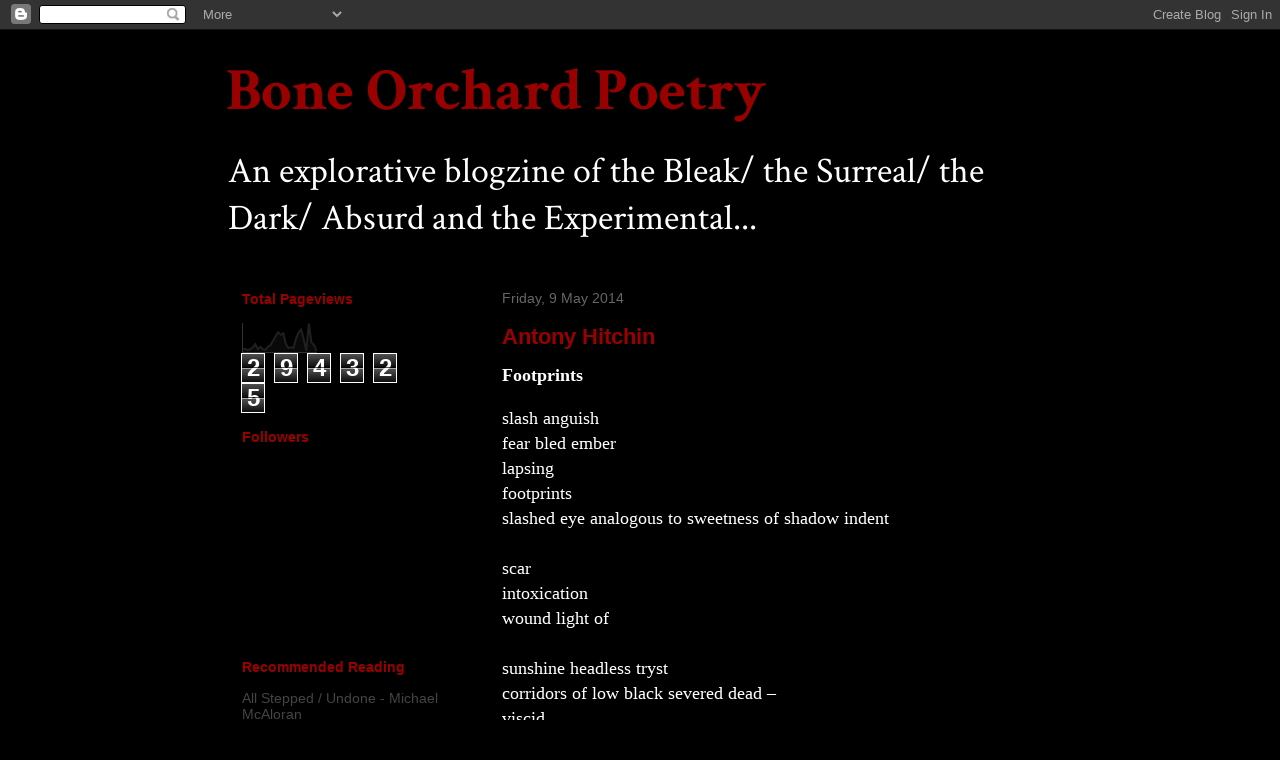

--- FILE ---
content_type: text/html; charset=UTF-8
request_url: https://boneorchardpoetry.blogspot.com/2014/05/antony-hitchin_9.html
body_size: 17579
content:
<!DOCTYPE html>
<html class='v2' dir='ltr' lang='en-GB'>
<head>
<link href='https://www.blogger.com/static/v1/widgets/335934321-css_bundle_v2.css' rel='stylesheet' type='text/css'/>
<meta content='width=1100' name='viewport'/>
<meta content='text/html; charset=UTF-8' http-equiv='Content-Type'/>
<meta content='blogger' name='generator'/>
<link href='https://boneorchardpoetry.blogspot.com/favicon.ico' rel='icon' type='image/x-icon'/>
<link href='http://boneorchardpoetry.blogspot.com/2014/05/antony-hitchin_9.html' rel='canonical'/>
<link rel="alternate" type="application/atom+xml" title="Bone Orchard Poetry - Atom" href="https://boneorchardpoetry.blogspot.com/feeds/posts/default" />
<link rel="alternate" type="application/rss+xml" title="Bone Orchard Poetry - RSS" href="https://boneorchardpoetry.blogspot.com/feeds/posts/default?alt=rss" />
<link rel="service.post" type="application/atom+xml" title="Bone Orchard Poetry - Atom" href="https://www.blogger.com/feeds/685279960790837758/posts/default" />

<link rel="alternate" type="application/atom+xml" title="Bone Orchard Poetry - Atom" href="https://boneorchardpoetry.blogspot.com/feeds/7817175715860111047/comments/default" />
<!--Can't find substitution for tag [blog.ieCssRetrofitLinks]-->
<meta content='http://boneorchardpoetry.blogspot.com/2014/05/antony-hitchin_9.html' property='og:url'/>
<meta content='Antony Hitchin' property='og:title'/>
<meta content='Footprints   slash anguish fear bled ember lapsing footprints slashed eye analogous to sweetness of shadow indent scar intoxication wound li...' property='og:description'/>
<title>Bone Orchard Poetry: Antony Hitchin</title>
<style type='text/css'>@font-face{font-family:'Crimson Text';font-style:normal;font-weight:400;font-display:swap;src:url(//fonts.gstatic.com/s/crimsontext/v19/wlp2gwHKFkZgtmSR3NB0oRJfYAhTIfFd3IhG.woff2)format('woff2');unicode-range:U+0102-0103,U+0110-0111,U+0128-0129,U+0168-0169,U+01A0-01A1,U+01AF-01B0,U+0300-0301,U+0303-0304,U+0308-0309,U+0323,U+0329,U+1EA0-1EF9,U+20AB;}@font-face{font-family:'Crimson Text';font-style:normal;font-weight:400;font-display:swap;src:url(//fonts.gstatic.com/s/crimsontext/v19/wlp2gwHKFkZgtmSR3NB0oRJfYQhTIfFd3IhG.woff2)format('woff2');unicode-range:U+0100-02BA,U+02BD-02C5,U+02C7-02CC,U+02CE-02D7,U+02DD-02FF,U+0304,U+0308,U+0329,U+1D00-1DBF,U+1E00-1E9F,U+1EF2-1EFF,U+2020,U+20A0-20AB,U+20AD-20C0,U+2113,U+2C60-2C7F,U+A720-A7FF;}@font-face{font-family:'Crimson Text';font-style:normal;font-weight:400;font-display:swap;src:url(//fonts.gstatic.com/s/crimsontext/v19/wlp2gwHKFkZgtmSR3NB0oRJfbwhTIfFd3A.woff2)format('woff2');unicode-range:U+0000-00FF,U+0131,U+0152-0153,U+02BB-02BC,U+02C6,U+02DA,U+02DC,U+0304,U+0308,U+0329,U+2000-206F,U+20AC,U+2122,U+2191,U+2193,U+2212,U+2215,U+FEFF,U+FFFD;}@font-face{font-family:'Crimson Text';font-style:normal;font-weight:700;font-display:swap;src:url(//fonts.gstatic.com/s/crimsontext/v19/wlppgwHKFkZgtmSR3NB0oRJX1C1GA9NQ9rJPf5Ku.woff2)format('woff2');unicode-range:U+0102-0103,U+0110-0111,U+0128-0129,U+0168-0169,U+01A0-01A1,U+01AF-01B0,U+0300-0301,U+0303-0304,U+0308-0309,U+0323,U+0329,U+1EA0-1EF9,U+20AB;}@font-face{font-family:'Crimson Text';font-style:normal;font-weight:700;font-display:swap;src:url(//fonts.gstatic.com/s/crimsontext/v19/wlppgwHKFkZgtmSR3NB0oRJX1C1GAtNQ9rJPf5Ku.woff2)format('woff2');unicode-range:U+0100-02BA,U+02BD-02C5,U+02C7-02CC,U+02CE-02D7,U+02DD-02FF,U+0304,U+0308,U+0329,U+1D00-1DBF,U+1E00-1E9F,U+1EF2-1EFF,U+2020,U+20A0-20AB,U+20AD-20C0,U+2113,U+2C60-2C7F,U+A720-A7FF;}@font-face{font-family:'Crimson Text';font-style:normal;font-weight:700;font-display:swap;src:url(//fonts.gstatic.com/s/crimsontext/v19/wlppgwHKFkZgtmSR3NB0oRJX1C1GDNNQ9rJPfw.woff2)format('woff2');unicode-range:U+0000-00FF,U+0131,U+0152-0153,U+02BB-02BC,U+02C6,U+02DA,U+02DC,U+0304,U+0308,U+0329,U+2000-206F,U+20AC,U+2122,U+2191,U+2193,U+2212,U+2215,U+FEFF,U+FFFD;}</style>
<style id='page-skin-1' type='text/css'><!--
/*
-----------------------------------------------
Blogger Template Style
Name:     Awesome Inc.
Designer: Tina Chen
URL:      tinachen.org
----------------------------------------------- */
/* Content
----------------------------------------------- */
body {
font: normal normal 13px Arial, Tahoma, Helvetica, FreeSans, sans-serif;
color: #ffffff;
background: #000000 none no-repeat scroll center center;
}
html body .content-outer {
min-width: 0;
max-width: 100%;
width: 100%;
}
a:link {
text-decoration: none;
color: #888888;
}
a:visited {
text-decoration: none;
color: #444444;
}
a:hover {
text-decoration: underline;
color: #cccccc;
}
.body-fauxcolumn-outer .cap-top {
position: absolute;
z-index: 1;
height: 276px;
width: 100%;
background: transparent none repeat-x scroll top left;
_background-image: none;
}
/* Columns
----------------------------------------------- */
.content-inner {
padding: 0;
}
.header-inner .section {
margin: 0 16px;
}
.tabs-inner .section {
margin: 0 16px;
}
.main-inner {
padding-top: 30px;
}
.main-inner .column-center-inner,
.main-inner .column-left-inner,
.main-inner .column-right-inner {
padding: 0 5px;
}
*+html body .main-inner .column-center-inner {
margin-top: -30px;
}
#layout .main-inner .column-center-inner {
margin-top: 0;
}
/* Header
----------------------------------------------- */
.header-outer {
margin: 0 0 0 0;
background: #000000 none repeat scroll 0 0;
}
.Header h1 {
font: normal bold 60px Crimson Text;
color: #990000;
text-shadow: 0 0 -1px #000000;
}
.Header h1 a {
color: #990000;
}
.Header .description {
font: normal normal 36px Crimson Text;
color: #ffffff;
}
.header-inner .Header .titlewrapper,
.header-inner .Header .descriptionwrapper {
padding-left: 0;
padding-right: 0;
margin-bottom: 0;
}
.header-inner .Header .titlewrapper {
padding-top: 22px;
}
/* Tabs
----------------------------------------------- */
.tabs-outer {
overflow: hidden;
position: relative;
background: #000000 none repeat scroll 0 0;
}
#layout .tabs-outer {
overflow: visible;
}
.tabs-cap-top, .tabs-cap-bottom {
position: absolute;
width: 100%;
border-top: 1px solid #000000;
}
.tabs-cap-bottom {
bottom: 0;
}
.tabs-inner .widget li a {
display: inline-block;
margin: 0;
padding: .6em 1.5em;
font: normal bold 14px Georgia, Utopia, 'Palatino Linotype', Palatino, serif;
color: #ffffff;
border-top: 1px solid #000000;
border-bottom: 1px solid #000000;
border-left: 1px solid #000000;
height: 16px;
line-height: 16px;
}
.tabs-inner .widget li:last-child a {
border-right: 1px solid #000000;
}
.tabs-inner .widget li.selected a, .tabs-inner .widget li a:hover {
background: #000000 none repeat-x scroll 0 -100px;
color: #ffffff;
}
/* Headings
----------------------------------------------- */
h2 {
font: normal bold 14px Arial, Tahoma, Helvetica, FreeSans, sans-serif;
color: #990000;
}
/* Widgets
----------------------------------------------- */
.main-inner .section {
margin: 0 27px;
padding: 0;
}
.main-inner .column-left-outer,
.main-inner .column-right-outer {
margin-top: 0;
}
#layout .main-inner .column-left-outer,
#layout .main-inner .column-right-outer {
margin-top: 0;
}
.main-inner .column-left-inner,
.main-inner .column-right-inner {
background: transparent none repeat 0 0;
-moz-box-shadow: 0 0 0 rgba(0, 0, 0, .2);
-webkit-box-shadow: 0 0 0 rgba(0, 0, 0, .2);
-goog-ms-box-shadow: 0 0 0 rgba(0, 0, 0, .2);
box-shadow: 0 0 0 rgba(0, 0, 0, .2);
-moz-border-radius: 0;
-webkit-border-radius: 0;
-goog-ms-border-radius: 0;
border-radius: 0;
}
#layout .main-inner .column-left-inner,
#layout .main-inner .column-right-inner {
margin-top: 0;
}
.sidebar .widget {
font: normal normal 14px Arial, Tahoma, Helvetica, FreeSans, sans-serif;
color: #ffffff;
}
.sidebar .widget a:link {
color: #444444;
}
.sidebar .widget a:visited {
color: #444444;
}
.sidebar .widget a:hover {
color: #cccccc;
}
.sidebar .widget h2 {
text-shadow: 0 0 -1px #000000;
}
.main-inner .widget {
background-color: #000000;
border: 1px solid #000000;
padding: 0 15px 15px;
margin: 20px -16px;
-moz-box-shadow: 0 0 0 rgba(0, 0, 0, .2);
-webkit-box-shadow: 0 0 0 rgba(0, 0, 0, .2);
-goog-ms-box-shadow: 0 0 0 rgba(0, 0, 0, .2);
box-shadow: 0 0 0 rgba(0, 0, 0, .2);
-moz-border-radius: 0;
-webkit-border-radius: 0;
-goog-ms-border-radius: 0;
border-radius: 0;
}
.main-inner .widget h2 {
margin: 0 -15px;
padding: .6em 15px .5em;
border-bottom: 1px solid #000000;
}
.footer-inner .widget h2 {
padding: 0 0 .4em;
border-bottom: 1px solid #000000;
}
.main-inner .widget h2 + div, .footer-inner .widget h2 + div {
border-top: 1px solid #000000;
padding-top: 8px;
}
.main-inner .widget .widget-content {
margin: 0 -15px;
padding: 7px 15px 0;
}
.main-inner .widget ul, .main-inner .widget #ArchiveList ul.flat {
margin: -8px -15px 0;
padding: 0;
list-style: none;
}
.main-inner .widget #ArchiveList {
margin: -8px 0 0;
}
.main-inner .widget ul li, .main-inner .widget #ArchiveList ul.flat li {
padding: .5em 15px;
text-indent: 0;
color: #666666;
border-top: 1px solid #000000;
border-bottom: 1px solid #000000;
}
.main-inner .widget #ArchiveList ul li {
padding-top: .25em;
padding-bottom: .25em;
}
.main-inner .widget ul li:first-child, .main-inner .widget #ArchiveList ul.flat li:first-child {
border-top: none;
}
.main-inner .widget ul li:last-child, .main-inner .widget #ArchiveList ul.flat li:last-child {
border-bottom: none;
}
.post-body {
position: relative;
}
.main-inner .widget .post-body ul {
padding: 0 2.5em;
margin: .5em 0;
list-style: disc;
}
.main-inner .widget .post-body ul li {
padding: 0.25em 0;
margin-bottom: .25em;
color: #ffffff;
border: none;
}
.footer-inner .widget ul {
padding: 0;
list-style: none;
}
.widget .zippy {
color: #666666;
}
/* Posts
----------------------------------------------- */
body .main-inner .Blog {
padding: 0;
margin-bottom: 1em;
background-color: transparent;
border: none;
-moz-box-shadow: 0 0 0 rgba(0, 0, 0, 0);
-webkit-box-shadow: 0 0 0 rgba(0, 0, 0, 0);
-goog-ms-box-shadow: 0 0 0 rgba(0, 0, 0, 0);
box-shadow: 0 0 0 rgba(0, 0, 0, 0);
}
.main-inner .section:last-child .Blog:last-child {
padding: 0;
margin-bottom: 1em;
}
.main-inner .widget h2.date-header {
margin: 0 -15px 1px;
padding: 0 0 0 0;
font: normal normal 14px Arial, Tahoma, Helvetica, FreeSans, sans-serif;
color: #666666;
background: transparent none no-repeat scroll top left;
border-top: 0 solid #222222;
border-bottom: 1px solid #000000;
-moz-border-radius-topleft: 0;
-moz-border-radius-topright: 0;
-webkit-border-top-left-radius: 0;
-webkit-border-top-right-radius: 0;
border-top-left-radius: 0;
border-top-right-radius: 0;
position: static;
bottom: 100%;
right: 15px;
text-shadow: 0 0 -1px #000000;
}
.main-inner .widget h2.date-header span {
font: normal normal 14px Arial, Tahoma, Helvetica, FreeSans, sans-serif;
display: block;
padding: .5em 15px;
border-left: 0 solid #222222;
border-right: 0 solid #222222;
}
.date-outer {
position: relative;
margin: 30px 0 20px;
padding: 0 15px;
background-color: #000000;
border: 1px solid #000000;
-moz-box-shadow: 0 0 0 rgba(0, 0, 0, .2);
-webkit-box-shadow: 0 0 0 rgba(0, 0, 0, .2);
-goog-ms-box-shadow: 0 0 0 rgba(0, 0, 0, .2);
box-shadow: 0 0 0 rgba(0, 0, 0, .2);
-moz-border-radius: 0;
-webkit-border-radius: 0;
-goog-ms-border-radius: 0;
border-radius: 0;
}
.date-outer:first-child {
margin-top: 0;
}
.date-outer:last-child {
margin-bottom: 20px;
-moz-border-radius-bottomleft: 0;
-moz-border-radius-bottomright: 0;
-webkit-border-bottom-left-radius: 0;
-webkit-border-bottom-right-radius: 0;
-goog-ms-border-bottom-left-radius: 0;
-goog-ms-border-bottom-right-radius: 0;
border-bottom-left-radius: 0;
border-bottom-right-radius: 0;
}
.date-posts {
margin: 0 -15px;
padding: 0 15px;
clear: both;
}
.post-outer, .inline-ad {
border-top: 1px solid #000000;
margin: 0 -15px;
padding: 15px 15px;
}
.post-outer {
padding-bottom: 10px;
}
.post-outer:first-child {
padding-top: 0;
border-top: none;
}
.post-outer:last-child, .inline-ad:last-child {
border-bottom: none;
}
.post-body {
position: relative;
}
.post-body img {
padding: 8px;
background: #222222;
border: 1px solid transparent;
-moz-box-shadow: 0 0 0 rgba(0, 0, 0, .2);
-webkit-box-shadow: 0 0 0 rgba(0, 0, 0, .2);
box-shadow: 0 0 0 rgba(0, 0, 0, .2);
-moz-border-radius: 0;
-webkit-border-radius: 0;
border-radius: 0;
}
h3.post-title, h4 {
font: normal bold 22px Arial, Tahoma, Helvetica, FreeSans, sans-serif;
color: #990000;
}
h3.post-title a {
font: normal bold 22px Arial, Tahoma, Helvetica, FreeSans, sans-serif;
color: #990000;
}
h3.post-title a:hover {
color: #cccccc;
text-decoration: underline;
}
.post-header {
margin: 0 0 1em;
}
.post-body {
line-height: 1.4;
}
.post-outer h2 {
color: #ffffff;
}
.post-footer {
margin: 1.5em 0 0;
}
#blog-pager {
padding: 15px;
font-size: 120%;
background-color: #141414;
border: 1px solid #000000;
-moz-box-shadow: 0 0 0 rgba(0, 0, 0, .2);
-webkit-box-shadow: 0 0 0 rgba(0, 0, 0, .2);
-goog-ms-box-shadow: 0 0 0 rgba(0, 0, 0, .2);
box-shadow: 0 0 0 rgba(0, 0, 0, .2);
-moz-border-radius: 0;
-webkit-border-radius: 0;
-goog-ms-border-radius: 0;
border-radius: 0;
-moz-border-radius-topleft: 0;
-moz-border-radius-topright: 0;
-webkit-border-top-left-radius: 0;
-webkit-border-top-right-radius: 0;
-goog-ms-border-top-left-radius: 0;
-goog-ms-border-top-right-radius: 0;
border-top-left-radius: 0;
border-top-right-radius-topright: 0;
margin-top: 1em;
}
.blog-feeds, .post-feeds {
margin: 1em 0;
text-align: center;
color: #ffffff;
}
.blog-feeds a, .post-feeds a {
color: #990000;
}
.blog-feeds a:visited, .post-feeds a:visited {
color: #444444;
}
.blog-feeds a:hover, .post-feeds a:hover {
color: #cccccc;
}
.post-outer .comments {
margin-top: 2em;
}
/* Comments
----------------------------------------------- */
.comments .comments-content .icon.blog-author {
background-repeat: no-repeat;
background-image: url([data-uri]);
}
.comments .comments-content .loadmore a {
border-top: 1px solid #000000;
border-bottom: 1px solid #000000;
}
.comments .continue {
border-top: 2px solid #000000;
}
/* Footer
----------------------------------------------- */
.footer-outer {
margin: -0 0 -1px;
padding: 0 0 0;
color: #ffffff;
overflow: hidden;
}
.footer-fauxborder-left {
border-top: 1px solid #000000;
background: #141414 none repeat scroll 0 0;
-moz-box-shadow: 0 0 0 rgba(0, 0, 0, .2);
-webkit-box-shadow: 0 0 0 rgba(0, 0, 0, .2);
-goog-ms-box-shadow: 0 0 0 rgba(0, 0, 0, .2);
box-shadow: 0 0 0 rgba(0, 0, 0, .2);
margin: 0 -0;
}
/* Mobile
----------------------------------------------- */
body.mobile {
background-size: auto;
}
.mobile .body-fauxcolumn-outer {
background: transparent none repeat scroll top left;
}
*+html body.mobile .main-inner .column-center-inner {
margin-top: 0;
}
.mobile .main-inner .widget {
padding: 0 0 15px;
}
.mobile .main-inner .widget h2 + div,
.mobile .footer-inner .widget h2 + div {
border-top: none;
padding-top: 0;
}
.mobile .footer-inner .widget h2 {
padding: 0.5em 0;
border-bottom: none;
}
.mobile .main-inner .widget .widget-content {
margin: 0;
padding: 7px 0 0;
}
.mobile .main-inner .widget ul,
.mobile .main-inner .widget #ArchiveList ul.flat {
margin: 0 -15px 0;
}
.mobile .main-inner .widget h2.date-header {
right: 0;
}
.mobile .date-header span {
padding: 0.4em 0;
}
.mobile .date-outer:first-child {
margin-bottom: 0;
border: 1px solid #000000;
-moz-border-radius-topleft: 0;
-moz-border-radius-topright: 0;
-webkit-border-top-left-radius: 0;
-webkit-border-top-right-radius: 0;
-goog-ms-border-top-left-radius: 0;
-goog-ms-border-top-right-radius: 0;
border-top-left-radius: 0;
border-top-right-radius: 0;
}
.mobile .date-outer {
border-color: #000000;
border-width: 0 1px 1px;
}
.mobile .date-outer:last-child {
margin-bottom: 0;
}
.mobile .main-inner {
padding: 0;
}
.mobile .header-inner .section {
margin: 0;
}
.mobile .post-outer, .mobile .inline-ad {
padding: 5px 0;
}
.mobile .tabs-inner .section {
margin: 0 10px;
}
.mobile .main-inner .widget h2 {
margin: 0;
padding: 0;
}
.mobile .main-inner .widget h2.date-header span {
padding: 0;
}
.mobile .main-inner .widget .widget-content {
margin: 0;
padding: 7px 0 0;
}
.mobile #blog-pager {
border: 1px solid transparent;
background: #141414 none repeat scroll 0 0;
}
.mobile .main-inner .column-left-inner,
.mobile .main-inner .column-right-inner {
background: transparent none repeat 0 0;
-moz-box-shadow: none;
-webkit-box-shadow: none;
-goog-ms-box-shadow: none;
box-shadow: none;
}
.mobile .date-posts {
margin: 0;
padding: 0;
}
.mobile .footer-fauxborder-left {
margin: 0;
border-top: inherit;
}
.mobile .main-inner .section:last-child .Blog:last-child {
margin-bottom: 0;
}
.mobile-index-contents {
color: #ffffff;
}
.mobile .mobile-link-button {
background: #888888 none repeat scroll 0 0;
}
.mobile-link-button a:link, .mobile-link-button a:visited {
color: #ffffff;
}
.mobile .tabs-inner .PageList .widget-content {
background: transparent;
border-top: 1px solid;
border-color: #000000;
color: #ffffff;
}
.mobile .tabs-inner .PageList .widget-content .pagelist-arrow {
border-left: 1px solid #000000;
}

--></style>
<style id='template-skin-1' type='text/css'><!--
body {
min-width: 860px;
}
.content-outer, .content-fauxcolumn-outer, .region-inner {
min-width: 860px;
max-width: 860px;
_width: 860px;
}
.main-inner .columns {
padding-left: 260px;
padding-right: 0px;
}
.main-inner .fauxcolumn-center-outer {
left: 260px;
right: 0px;
/* IE6 does not respect left and right together */
_width: expression(this.parentNode.offsetWidth -
parseInt("260px") -
parseInt("0px") + 'px');
}
.main-inner .fauxcolumn-left-outer {
width: 260px;
}
.main-inner .fauxcolumn-right-outer {
width: 0px;
}
.main-inner .column-left-outer {
width: 260px;
right: 100%;
margin-left: -260px;
}
.main-inner .column-right-outer {
width: 0px;
margin-right: -0px;
}
#layout {
min-width: 0;
}
#layout .content-outer {
min-width: 0;
width: 800px;
}
#layout .region-inner {
min-width: 0;
width: auto;
}
body#layout div.add_widget {
padding: 8px;
}
body#layout div.add_widget a {
margin-left: 32px;
}
--></style>
<link href='https://www.blogger.com/dyn-css/authorization.css?targetBlogID=685279960790837758&amp;zx=6e52607d-707a-4ad1-b819-5976e74f9f4b' media='none' onload='if(media!=&#39;all&#39;)media=&#39;all&#39;' rel='stylesheet'/><noscript><link href='https://www.blogger.com/dyn-css/authorization.css?targetBlogID=685279960790837758&amp;zx=6e52607d-707a-4ad1-b819-5976e74f9f4b' rel='stylesheet'/></noscript>
<meta name='google-adsense-platform-account' content='ca-host-pub-1556223355139109'/>
<meta name='google-adsense-platform-domain' content='blogspot.com'/>

</head>
<body class='loading variant-dark'>
<div class='navbar section' id='navbar' name='Navbar'><div class='widget Navbar' data-version='1' id='Navbar1'><script type="text/javascript">
    function setAttributeOnload(object, attribute, val) {
      if(window.addEventListener) {
        window.addEventListener('load',
          function(){ object[attribute] = val; }, false);
      } else {
        window.attachEvent('onload', function(){ object[attribute] = val; });
      }
    }
  </script>
<div id="navbar-iframe-container"></div>
<script type="text/javascript" src="https://apis.google.com/js/platform.js"></script>
<script type="text/javascript">
      gapi.load("gapi.iframes:gapi.iframes.style.bubble", function() {
        if (gapi.iframes && gapi.iframes.getContext) {
          gapi.iframes.getContext().openChild({
              url: 'https://www.blogger.com/navbar/685279960790837758?po\x3d7817175715860111047\x26origin\x3dhttps://boneorchardpoetry.blogspot.com',
              where: document.getElementById("navbar-iframe-container"),
              id: "navbar-iframe"
          });
        }
      });
    </script><script type="text/javascript">
(function() {
var script = document.createElement('script');
script.type = 'text/javascript';
script.src = '//pagead2.googlesyndication.com/pagead/js/google_top_exp.js';
var head = document.getElementsByTagName('head')[0];
if (head) {
head.appendChild(script);
}})();
</script>
</div></div>
<div class='body-fauxcolumns'>
<div class='fauxcolumn-outer body-fauxcolumn-outer'>
<div class='cap-top'>
<div class='cap-left'></div>
<div class='cap-right'></div>
</div>
<div class='fauxborder-left'>
<div class='fauxborder-right'></div>
<div class='fauxcolumn-inner'>
</div>
</div>
<div class='cap-bottom'>
<div class='cap-left'></div>
<div class='cap-right'></div>
</div>
</div>
</div>
<div class='content'>
<div class='content-fauxcolumns'>
<div class='fauxcolumn-outer content-fauxcolumn-outer'>
<div class='cap-top'>
<div class='cap-left'></div>
<div class='cap-right'></div>
</div>
<div class='fauxborder-left'>
<div class='fauxborder-right'></div>
<div class='fauxcolumn-inner'>
</div>
</div>
<div class='cap-bottom'>
<div class='cap-left'></div>
<div class='cap-right'></div>
</div>
</div>
</div>
<div class='content-outer'>
<div class='content-cap-top cap-top'>
<div class='cap-left'></div>
<div class='cap-right'></div>
</div>
<div class='fauxborder-left content-fauxborder-left'>
<div class='fauxborder-right content-fauxborder-right'></div>
<div class='content-inner'>
<header>
<div class='header-outer'>
<div class='header-cap-top cap-top'>
<div class='cap-left'></div>
<div class='cap-right'></div>
</div>
<div class='fauxborder-left header-fauxborder-left'>
<div class='fauxborder-right header-fauxborder-right'></div>
<div class='region-inner header-inner'>
<div class='header section' id='header' name='Header'><div class='widget Header' data-version='1' id='Header1'>
<div id='header-inner'>
<div class='titlewrapper'>
<h1 class='title'>
<a href='https://boneorchardpoetry.blogspot.com/'>
Bone Orchard Poetry
</a>
</h1>
</div>
<div class='descriptionwrapper'>
<p class='description'><span>An explorative blogzine of the Bleak/ the Surreal/ the Dark/ Absurd and the Experimental...</span></p>
</div>
</div>
</div></div>
</div>
</div>
<div class='header-cap-bottom cap-bottom'>
<div class='cap-left'></div>
<div class='cap-right'></div>
</div>
</div>
</header>
<div class='tabs-outer'>
<div class='tabs-cap-top cap-top'>
<div class='cap-left'></div>
<div class='cap-right'></div>
</div>
<div class='fauxborder-left tabs-fauxborder-left'>
<div class='fauxborder-right tabs-fauxborder-right'></div>
<div class='region-inner tabs-inner'>
<div class='tabs section' id='crosscol' name='Cross-column'><div class='widget PageList' data-version='1' id='PageList1'>
<h2>Submission Guidelines</h2>
<div class='widget-content'>
<ul>
</ul>
<div class='clear'></div>
</div>
</div></div>
<div class='tabs no-items section' id='crosscol-overflow' name='Cross-Column 2'></div>
</div>
</div>
<div class='tabs-cap-bottom cap-bottom'>
<div class='cap-left'></div>
<div class='cap-right'></div>
</div>
</div>
<div class='main-outer'>
<div class='main-cap-top cap-top'>
<div class='cap-left'></div>
<div class='cap-right'></div>
</div>
<div class='fauxborder-left main-fauxborder-left'>
<div class='fauxborder-right main-fauxborder-right'></div>
<div class='region-inner main-inner'>
<div class='columns fauxcolumns'>
<div class='fauxcolumn-outer fauxcolumn-center-outer'>
<div class='cap-top'>
<div class='cap-left'></div>
<div class='cap-right'></div>
</div>
<div class='fauxborder-left'>
<div class='fauxborder-right'></div>
<div class='fauxcolumn-inner'>
</div>
</div>
<div class='cap-bottom'>
<div class='cap-left'></div>
<div class='cap-right'></div>
</div>
</div>
<div class='fauxcolumn-outer fauxcolumn-left-outer'>
<div class='cap-top'>
<div class='cap-left'></div>
<div class='cap-right'></div>
</div>
<div class='fauxborder-left'>
<div class='fauxborder-right'></div>
<div class='fauxcolumn-inner'>
</div>
</div>
<div class='cap-bottom'>
<div class='cap-left'></div>
<div class='cap-right'></div>
</div>
</div>
<div class='fauxcolumn-outer fauxcolumn-right-outer'>
<div class='cap-top'>
<div class='cap-left'></div>
<div class='cap-right'></div>
</div>
<div class='fauxborder-left'>
<div class='fauxborder-right'></div>
<div class='fauxcolumn-inner'>
</div>
</div>
<div class='cap-bottom'>
<div class='cap-left'></div>
<div class='cap-right'></div>
</div>
</div>
<!-- corrects IE6 width calculation -->
<div class='columns-inner'>
<div class='column-center-outer'>
<div class='column-center-inner'>
<div class='main section' id='main' name='Main'><div class='widget Blog' data-version='1' id='Blog1'>
<div class='blog-posts hfeed'>

          <div class="date-outer">
        
<h2 class='date-header'><span>Friday, 9 May 2014</span></h2>

          <div class="date-posts">
        
<div class='post-outer'>
<div class='post hentry uncustomized-post-template' itemprop='blogPost' itemscope='itemscope' itemtype='http://schema.org/BlogPosting'>
<meta content='685279960790837758' itemprop='blogId'/>
<meta content='7817175715860111047' itemprop='postId'/>
<a name='7817175715860111047'></a>
<h3 class='post-title entry-title' itemprop='name'>
Antony Hitchin
</h3>
<div class='post-header'>
<div class='post-header-line-1'></div>
</div>
<div class='post-body entry-content' id='post-body-7817175715860111047' itemprop='description articleBody'>
<span style="font-size: large;"><span style="font-family: Times,&quot;Times New Roman&quot;,serif;"><b>Footprints </b></span></span><br />
<br />
<span style="font-size: large;"><span style="font-family: Times,&quot;Times New Roman&quot;,serif;">slash anguish <br />fear bled ember <br />lapsing <br />footprints<br />slashed eye analogous to sweetness of shadow indent <br /><br />scar<br />intoxication <br />wound light of <br /><br />sunshine headless tryst <br />corridors of low black severed dead &#8211;<br />viscid <br /><br />taste laughter <br />collapse unbroken endless <br />jackal <br />footprints&#8230;<br /><br />I want out <br />&nbsp;</span></span><br />
<span style="font-size: large;"><span style="font-family: Times,&quot;Times New Roman&quot;,serif;">out <br />to<br />play&#8230;<br /><br />stun breath <br />zero <br />attrition<br /><br />attention!<br />I reach emptier throat <br />foreign <br />&nbsp;&nbsp;&nbsp;&nbsp;&nbsp;&nbsp;&nbsp;&nbsp;&nbsp;&nbsp;&nbsp; dreaming <br /><br />rope mark<br />dead</span></span><br />
<span style="font-size: large;"><span style="font-family: Times,&quot;Times New Roman&quot;,serif;"><br />--</span></span><br />
<br />
<span style="font-size: large;"><span style="font-family: Times,&quot;Times New Roman&quot;,serif;"><b>Wound </b></span></span><br />
<br />
<span style="font-size: large;"><span style="font-family: Times,&quot;Times New Roman&quot;,serif;">fuck&nbsp;</span></span><br />
<span style="font-size: large;"><span style="font-family: Times,&quot;Times New Roman&quot;,serif;">subtle&nbsp;</span></span><br />
<span style="font-size: large;"><span style="font-family: Times,&quot;Times New Roman&quot;,serif;">&nbsp;&nbsp;&nbsp;&nbsp;&nbsp;&nbsp; severed&nbsp;</span></span><br />
<span style="font-size: large;"><span style="font-family: Times,&quot;Times New Roman&quot;,serif;">opiated&nbsp;</span></span><br />
<span style="font-size: large;"><span style="font-family: Times,&quot;Times New Roman&quot;,serif;">petals&nbsp;</span></span><br />
<span style="font-size: large;"><span style="font-family: Times,&quot;Times New Roman&quot;,serif;">wiping out traces  of rotten stone dread &#8211; of ever having&nbsp;</span></span><br />
<span style="font-size: large;"><span style="font-family: Times,&quot;Times New Roman&quot;,serif;">flesh </span></span><br />
<br />
<span style="font-size: large;"><span style="font-family: Times,&quot;Times New Roman&quot;,serif;">occult&nbsp;</span></span><br />
<span style="font-size: large;"><span style="font-family: Times,&quot;Times New Roman&quot;,serif;">castrated&nbsp;</span></span><br />
<span style="font-size: large;"><span style="font-family: Times,&quot;Times New Roman&quot;,serif;">foreign&nbsp;</span></span><br />
<span style="font-size: large;"><span style="font-family: Times,&quot;Times New Roman&quot;,serif;">&nbsp;&nbsp;&nbsp;&nbsp;&nbsp;&nbsp;&nbsp; seared&nbsp;</span></span><br />
<span style="font-size: large;"><span style="font-family: Times,&quot;Times New Roman&quot;,serif;">nothing designed&nbsp;</span></span><br />
<span style="font-size: large;"><span style="font-family: Times,&quot;Times New Roman&quot;,serif;">I&nbsp;</span></span><br />
<span style="font-size: large;"><span style="font-family: Times,&quot;Times New Roman&quot;,serif;">lapse&nbsp;</span></span><br />
<span style="font-size: large;"><span style="font-family: Times,&quot;Times New Roman&quot;,serif;">bloodless desire </span></span><br />
<br />
<span style="font-size: large;"><span style="font-family: Times,&quot;Times New Roman&quot;,serif;">ice reek&nbsp;</span></span><br />
<span style="font-size: large;"><span style="font-family: Times,&quot;Times New Roman&quot;,serif;">drunk emblem&nbsp;</span></span><br />
<span style="font-size: large;"><span style="font-family: Times,&quot;Times New Roman&quot;,serif;">curtains broken wound&nbsp;</span></span><br />
<span style="font-size: large;"><span style="font-family: Times,&quot;Times New Roman&quot;,serif;">discharge drawing&nbsp;</span></span><br />
<span style="font-size: large;"><span style="font-family: Times,&quot;Times New Roman&quot;,serif;">divides &#8211;&nbsp;</span></span><br />
<span style="font-size: large;"><span style="font-family: Times,&quot;Times New Roman&quot;,serif;">knife in hand </span></span><br />
<br />
<span style="font-size: large;"><span style="font-family: Times,&quot;Times New Roman&quot;,serif;">dread absent&nbsp;</span></span><br />
<span style="font-size: large;"><span style="font-family: Times,&quot;Times New Roman&quot;,serif;">cataract fist feeds&nbsp;</span></span><br />
<span style="font-size: large;"><span style="font-family: Times,&quot;Times New Roman&quot;,serif;">fingers wound whispers&nbsp;</span></span><br />
<br />
<span style="font-size: large;"><span style="font-family: Times,&quot;Times New Roman&quot;,serif;">acrid children&#8217;s shadows</span></span><br />
<span style="font-size: large;"><span style="font-family: Times,&quot;Times New Roman&quot;,serif;">made of flesh bitten room. </span></span><br />
<br />
<span style="font-size: large;"><span style="font-family: Times,&quot;Times New Roman&quot;,serif;">--</span></span><br />
<br />
<span style="font-size: large;"><span style="font-family: Times,&quot;Times New Roman&quot;,serif;"><b>In-between the Vertebrae&#8230; [Hunger]<br />&nbsp;</b></span></span><br />
<span style="font-size: large;"><span style="font-family: Times,&quot;Times New Roman&quot;,serif;">Fish filth clot<br />words drift restless shit <br />the hunger for breath as of time <br />the scum of dissipation <br />skins vibrate fragmented &#8211; clear cut nihilo <br />&nbsp;</span></span><br />
<span style="font-size: large;"><span style="font-family: Times,&quot;Times New Roman&quot;,serif;">eye for&#8230;(annihilation)<br />bodies blind<br />hungry for earth<br />clotted un-<br />spun <br />cast upon shadow&#8217;s null void<br />the pissoir in the dark fag-end open birthing violet&#8230;<br />&nbsp;</span></span><br />
<span style="font-size: large;"><span style="font-family: Times,&quot;Times New Roman&quot;,serif;">I&#8217;m hungry colours/other<br />bile of foreign meat stun of <br />occult blood<br />in-between the vertebrae<br />spinning irredeemable musk <br />gagged <br /><br />murmuring loveless</span></span><br />
<br />
<span style="font-size: large;"><span style="font-family: Times,&quot;Times New Roman&quot;,serif;">-- </span></span><br />
<br />
<span style="font-size: large;"><span style="font-family: Times,&quot;Times New Roman&quot;,serif;"><b>Reek</b><br />&nbsp;</span></span><br />
<span style="font-size: large;"><span style="font-family: Times,&quot;Times New Roman&quot;,serif;">Black-light painted [spitting out] distances<br />machine of opiate nothing flesh [for the room, Ian Curtis]<br />im[possible] spumes of I <br />torn out smoke not yet claimed &#8211; echo-echo &#8211;<br />she [h]as a man <br />&nbsp;</span></span><br />
<span style="font-size: large;"><span style="font-family: Times,&quot;Times New Roman&quot;,serif;">trades of lacking <br />taken up thy silence like radioactive light <br />like myself you&#8217;re bones, heart and convulsive sting &#8211;&nbsp;</span></span><br />
<span style="font-size: large;"><span style="font-family: Times,&quot;Times New Roman&quot;,serif;">a teeth line wound<br />&nbsp;</span></span><br />
<span style="font-size: large;"><span style="font-family: Times,&quot;Times New Roman&quot;,serif;">ice-pick for innards<br />all remain Lord in taste of false theatre<br />burnished by your glint of zero eye worship died:<br /><br />pulse <br />desolate <br />ever the rub reek of rot flesh<br /><br />--<br /></span></span><span style="font-size: large;"><span style="font-family: Times,&quot;Times New Roman&quot;,serif;"><b>Returning Echo [Uninhabited Circuit]</b></span></span><br /><span style="font-size: large;"><span style="font-family: Times,&quot;Times New Roman&quot;,serif;">&nbsp;</span></span><br />
<span style="font-size: large;"><span style="font-family: Times,&quot;Times New Roman&quot;,serif;">bled distant aching flesh vacant atrophic vision slashed burned nowhere&#8230; cruising time socket the drift vulture flying unknown indelible vortices the camera is the lock the phlegm breath blindness uninhabited circuit returning echo cut dead it fingers nausea fucks a bloodless sky ashen children black milk written </span></span><br /><span style="font-size: large;"><span style="font-family: Times,&quot;Times New Roman&quot;,serif;">[to be given&#8230;]</span></span><br /><span style="font-size: large;"><span style="font-family: Times,&quot;Times New Roman&quot;,serif;">fingers flying unknown vortices nausea fucks indelible blindness camera is the nowhere distant written black given&#8230; ashen uninhabited circuit no socket the children slashed burned cruising time of vacant milk returning bled drift vulture breath bloodless echo cut dead aching flesh atrophic </span></span><br /><span style="font-size: large;"><span style="font-family: Times,&quot;Times New Roman&quot;,serif;"></span></span><span style="font-size: large;"><span style="font-family: Times,&quot;Times New Roman&quot;,serif;"></span></span><br /><span style="font-size: large;"><span style="font-family: Times,&quot;Times New Roman&quot;,serif;"></span></span>
<div style='clear: both;'></div>
</div>
<div class='post-footer'>
<div class='post-footer-line post-footer-line-1'>
<span class='post-author vcard'>
Posted by
<span class='fn' itemprop='author' itemscope='itemscope' itemtype='http://schema.org/Person'>
<span itemprop='name'>Bone Orchard Poetry</span>
</span>
</span>
<span class='post-timestamp'>
at
<meta content='http://boneorchardpoetry.blogspot.com/2014/05/antony-hitchin_9.html' itemprop='url'/>
<a class='timestamp-link' href='https://boneorchardpoetry.blogspot.com/2014/05/antony-hitchin_9.html' rel='bookmark' title='permanent link'><abbr class='published' itemprop='datePublished' title='2014-05-09T05:26:00-07:00'>05:26</abbr></a>
</span>
<span class='post-comment-link'>
</span>
<span class='post-icons'>
<span class='item-control blog-admin pid-1365703523'>
<a href='https://www.blogger.com/post-edit.g?blogID=685279960790837758&postID=7817175715860111047&from=pencil' title='Edit Post'>
<img alt='' class='icon-action' height='18' src='https://resources.blogblog.com/img/icon18_edit_allbkg.gif' width='18'/>
</a>
</span>
</span>
<div class='post-share-buttons goog-inline-block'>
<a class='goog-inline-block share-button sb-email' href='https://www.blogger.com/share-post.g?blogID=685279960790837758&postID=7817175715860111047&target=email' target='_blank' title='Email This'><span class='share-button-link-text'>Email This</span></a><a class='goog-inline-block share-button sb-blog' href='https://www.blogger.com/share-post.g?blogID=685279960790837758&postID=7817175715860111047&target=blog' onclick='window.open(this.href, "_blank", "height=270,width=475"); return false;' target='_blank' title='BlogThis!'><span class='share-button-link-text'>BlogThis!</span></a><a class='goog-inline-block share-button sb-twitter' href='https://www.blogger.com/share-post.g?blogID=685279960790837758&postID=7817175715860111047&target=twitter' target='_blank' title='Share to X'><span class='share-button-link-text'>Share to X</span></a><a class='goog-inline-block share-button sb-facebook' href='https://www.blogger.com/share-post.g?blogID=685279960790837758&postID=7817175715860111047&target=facebook' onclick='window.open(this.href, "_blank", "height=430,width=640"); return false;' target='_blank' title='Share to Facebook'><span class='share-button-link-text'>Share to Facebook</span></a><a class='goog-inline-block share-button sb-pinterest' href='https://www.blogger.com/share-post.g?blogID=685279960790837758&postID=7817175715860111047&target=pinterest' target='_blank' title='Share to Pinterest'><span class='share-button-link-text'>Share to Pinterest</span></a>
</div>
</div>
<div class='post-footer-line post-footer-line-2'>
<span class='post-labels'>
Labels:
<a href='https://boneorchardpoetry.blogspot.com/search/label/Antony%20Hitchin' rel='tag'>Antony Hitchin</a>,
<a href='https://boneorchardpoetry.blogspot.com/search/label/Poetry' rel='tag'>Poetry</a>
</span>
</div>
<div class='post-footer-line post-footer-line-3'>
<span class='post-location'>
</span>
</div>
</div>
</div>
<div class='comments' id='comments'>
<a name='comments'></a>
<h4>1 comment:</h4>
<div class='comments-content'>
<script async='async' src='' type='text/javascript'></script>
<script type='text/javascript'>
    (function() {
      var items = null;
      var msgs = null;
      var config = {};

// <![CDATA[
      var cursor = null;
      if (items && items.length > 0) {
        cursor = parseInt(items[items.length - 1].timestamp) + 1;
      }

      var bodyFromEntry = function(entry) {
        var text = (entry &&
                    ((entry.content && entry.content.$t) ||
                     (entry.summary && entry.summary.$t))) ||
            '';
        if (entry && entry.gd$extendedProperty) {
          for (var k in entry.gd$extendedProperty) {
            if (entry.gd$extendedProperty[k].name == 'blogger.contentRemoved') {
              return '<span class="deleted-comment">' + text + '</span>';
            }
          }
        }
        return text;
      }

      var parse = function(data) {
        cursor = null;
        var comments = [];
        if (data && data.feed && data.feed.entry) {
          for (var i = 0, entry; entry = data.feed.entry[i]; i++) {
            var comment = {};
            // comment ID, parsed out of the original id format
            var id = /blog-(\d+).post-(\d+)/.exec(entry.id.$t);
            comment.id = id ? id[2] : null;
            comment.body = bodyFromEntry(entry);
            comment.timestamp = Date.parse(entry.published.$t) + '';
            if (entry.author && entry.author.constructor === Array) {
              var auth = entry.author[0];
              if (auth) {
                comment.author = {
                  name: (auth.name ? auth.name.$t : undefined),
                  profileUrl: (auth.uri ? auth.uri.$t : undefined),
                  avatarUrl: (auth.gd$image ? auth.gd$image.src : undefined)
                };
              }
            }
            if (entry.link) {
              if (entry.link[2]) {
                comment.link = comment.permalink = entry.link[2].href;
              }
              if (entry.link[3]) {
                var pid = /.*comments\/default\/(\d+)\?.*/.exec(entry.link[3].href);
                if (pid && pid[1]) {
                  comment.parentId = pid[1];
                }
              }
            }
            comment.deleteclass = 'item-control blog-admin';
            if (entry.gd$extendedProperty) {
              for (var k in entry.gd$extendedProperty) {
                if (entry.gd$extendedProperty[k].name == 'blogger.itemClass') {
                  comment.deleteclass += ' ' + entry.gd$extendedProperty[k].value;
                } else if (entry.gd$extendedProperty[k].name == 'blogger.displayTime') {
                  comment.displayTime = entry.gd$extendedProperty[k].value;
                }
              }
            }
            comments.push(comment);
          }
        }
        return comments;
      };

      var paginator = function(callback) {
        if (hasMore()) {
          var url = config.feed + '?alt=json&v=2&orderby=published&reverse=false&max-results=50';
          if (cursor) {
            url += '&published-min=' + new Date(cursor).toISOString();
          }
          window.bloggercomments = function(data) {
            var parsed = parse(data);
            cursor = parsed.length < 50 ? null
                : parseInt(parsed[parsed.length - 1].timestamp) + 1
            callback(parsed);
            window.bloggercomments = null;
          }
          url += '&callback=bloggercomments';
          var script = document.createElement('script');
          script.type = 'text/javascript';
          script.src = url;
          document.getElementsByTagName('head')[0].appendChild(script);
        }
      };
      var hasMore = function() {
        return !!cursor;
      };
      var getMeta = function(key, comment) {
        if ('iswriter' == key) {
          var matches = !!comment.author
              && comment.author.name == config.authorName
              && comment.author.profileUrl == config.authorUrl;
          return matches ? 'true' : '';
        } else if ('deletelink' == key) {
          return config.baseUri + '/comment/delete/'
               + config.blogId + '/' + comment.id;
        } else if ('deleteclass' == key) {
          return comment.deleteclass;
        }
        return '';
      };

      var replybox = null;
      var replyUrlParts = null;
      var replyParent = undefined;

      var onReply = function(commentId, domId) {
        if (replybox == null) {
          // lazily cache replybox, and adjust to suit this style:
          replybox = document.getElementById('comment-editor');
          if (replybox != null) {
            replybox.height = '250px';
            replybox.style.display = 'block';
            replyUrlParts = replybox.src.split('#');
          }
        }
        if (replybox && (commentId !== replyParent)) {
          replybox.src = '';
          document.getElementById(domId).insertBefore(replybox, null);
          replybox.src = replyUrlParts[0]
              + (commentId ? '&parentID=' + commentId : '')
              + '#' + replyUrlParts[1];
          replyParent = commentId;
        }
      };

      var hash = (window.location.hash || '#').substring(1);
      var startThread, targetComment;
      if (/^comment-form_/.test(hash)) {
        startThread = hash.substring('comment-form_'.length);
      } else if (/^c[0-9]+$/.test(hash)) {
        targetComment = hash.substring(1);
      }

      // Configure commenting API:
      var configJso = {
        'maxDepth': config.maxThreadDepth
      };
      var provider = {
        'id': config.postId,
        'data': items,
        'loadNext': paginator,
        'hasMore': hasMore,
        'getMeta': getMeta,
        'onReply': onReply,
        'rendered': true,
        'initComment': targetComment,
        'initReplyThread': startThread,
        'config': configJso,
        'messages': msgs
      };

      var render = function() {
        if (window.goog && window.goog.comments) {
          var holder = document.getElementById('comment-holder');
          window.goog.comments.render(holder, provider);
        }
      };

      // render now, or queue to render when library loads:
      if (window.goog && window.goog.comments) {
        render();
      } else {
        window.goog = window.goog || {};
        window.goog.comments = window.goog.comments || {};
        window.goog.comments.loadQueue = window.goog.comments.loadQueue || [];
        window.goog.comments.loadQueue.push(render);
      }
    })();
// ]]>
  </script>
<div id='comment-holder'>
<div class="comment-thread toplevel-thread"><ol id="top-ra"><li class="comment" id="c9196287493628221801"><div class="avatar-image-container"><img src="//resources.blogblog.com/img/blank.gif" alt=""/></div><div class="comment-block"><div class="comment-header"><cite class="user"><a href="http://www.carolshillibeer.com/" rel="nofollow">Carol Shillibeer</a></cite><span class="icon user "></span><span class="datetime secondary-text"><a rel="nofollow" href="https://boneorchardpoetry.blogspot.com/2014/05/antony-hitchin_9.html?showComment=1399646165239#c9196287493628221801">9 May 2014 at 07:36</a></span></div><p class="comment-content">love the way the (by comparison) long line <br>&quot;wiping out traces of rotten stone dread &#8211; of ever having &quot;<br>works against petals and flesh </p><span class="comment-actions secondary-text"><a class="comment-reply" target="_self" data-comment-id="9196287493628221801">Reply</a><span class="item-control blog-admin blog-admin pid-349513005"><a target="_self" href="https://www.blogger.com/comment/delete/685279960790837758/9196287493628221801">Delete</a></span></span></div><div class="comment-replies"><div id="c9196287493628221801-rt" class="comment-thread inline-thread hidden"><span class="thread-toggle thread-expanded"><span class="thread-arrow"></span><span class="thread-count"><a target="_self">Replies</a></span></span><ol id="c9196287493628221801-ra" class="thread-chrome thread-expanded"><div></div><div id="c9196287493628221801-continue" class="continue"><a class="comment-reply" target="_self" data-comment-id="9196287493628221801">Reply</a></div></ol></div></div><div class="comment-replybox-single" id="c9196287493628221801-ce"></div></li></ol><div id="top-continue" class="continue"><a class="comment-reply" target="_self">Add comment</a></div><div class="comment-replybox-thread" id="top-ce"></div><div class="loadmore hidden" data-post-id="7817175715860111047"><a target="_self">Load more...</a></div></div>
</div>
</div>
<p class='comment-footer'>
<div class='comment-form'>
<a name='comment-form'></a>
<p>
</p>
<a href='https://www.blogger.com/comment/frame/685279960790837758?po=7817175715860111047&hl=en-GB&saa=85391&origin=https://boneorchardpoetry.blogspot.com' id='comment-editor-src'></a>
<iframe allowtransparency='true' class='blogger-iframe-colorize blogger-comment-from-post' frameborder='0' height='410px' id='comment-editor' name='comment-editor' src='' width='100%'></iframe>
<script src='https://www.blogger.com/static/v1/jsbin/2830521187-comment_from_post_iframe.js' type='text/javascript'></script>
<script type='text/javascript'>
      BLOG_CMT_createIframe('https://www.blogger.com/rpc_relay.html');
    </script>
</div>
</p>
<div id='backlinks-container'>
<div id='Blog1_backlinks-container'>
</div>
</div>
</div>
</div>

        </div></div>
      
</div>
<div class='blog-pager' id='blog-pager'>
<span id='blog-pager-newer-link'>
<a class='blog-pager-newer-link' href='https://boneorchardpoetry.blogspot.com/2014/05/david-mclean.html' id='Blog1_blog-pager-newer-link' title='Newer Post'>Newer Post</a>
</span>
<span id='blog-pager-older-link'>
<a class='blog-pager-older-link' href='https://boneorchardpoetry.blogspot.com/2014/05/a-preview-of-zero-eye-oneiros-books.html' id='Blog1_blog-pager-older-link' title='Older Post'>Older Post</a>
</span>
<a class='home-link' href='https://boneorchardpoetry.blogspot.com/'>Home</a>
</div>
<div class='clear'></div>
<div class='post-feeds'>
<div class='feed-links'>
Subscribe to:
<a class='feed-link' href='https://boneorchardpoetry.blogspot.com/feeds/7817175715860111047/comments/default' target='_blank' type='application/atom+xml'>Post Comments (Atom)</a>
</div>
</div>
</div></div>
</div>
</div>
<div class='column-left-outer'>
<div class='column-left-inner'>
<aside>
<div class='sidebar section' id='sidebar-left-1'><div class='widget Stats' data-version='1' id='Stats1'>
<h2>Total Pageviews</h2>
<div class='widget-content'>
<div id='Stats1_content' style='display: none;'>
<script src='https://www.gstatic.com/charts/loader.js' type='text/javascript'></script>
<span id='Stats1_sparklinespan' style='display:inline-block; width:75px; height:30px'></span>
<span class='counter-wrapper graph-counter-wrapper' id='Stats1_totalCount'>
</span>
<div class='clear'></div>
</div>
</div>
</div>
<div class='widget Followers' data-version='1' id='Followers1'>
<h2 class='title'>Followers</h2>
<div class='widget-content'>
<div id='Followers1-wrapper'>
<div style='margin-right:2px;'>
<div><script type="text/javascript" src="https://apis.google.com/js/platform.js"></script>
<div id="followers-iframe-container"></div>
<script type="text/javascript">
    window.followersIframe = null;
    function followersIframeOpen(url) {
      gapi.load("gapi.iframes", function() {
        if (gapi.iframes && gapi.iframes.getContext) {
          window.followersIframe = gapi.iframes.getContext().openChild({
            url: url,
            where: document.getElementById("followers-iframe-container"),
            messageHandlersFilter: gapi.iframes.CROSS_ORIGIN_IFRAMES_FILTER,
            messageHandlers: {
              '_ready': function(obj) {
                window.followersIframe.getIframeEl().height = obj.height;
              },
              'reset': function() {
                window.followersIframe.close();
                followersIframeOpen("https://www.blogger.com/followers/frame/685279960790837758?colors\x3dCgt0cmFuc3BhcmVudBILdHJhbnNwYXJlbnQaByNmZmZmZmYiByM4ODg4ODgqByMwMDAwMDAyByM5OTAwMDA6ByNmZmZmZmZCByM4ODg4ODhKByM2NjY2NjZSByM4ODg4ODhaC3RyYW5zcGFyZW50\x26pageSize\x3d21\x26hl\x3den-GB\x26origin\x3dhttps://boneorchardpoetry.blogspot.com");
              },
              'open': function(url) {
                window.followersIframe.close();
                followersIframeOpen(url);
              }
            }
          });
        }
      });
    }
    followersIframeOpen("https://www.blogger.com/followers/frame/685279960790837758?colors\x3dCgt0cmFuc3BhcmVudBILdHJhbnNwYXJlbnQaByNmZmZmZmYiByM4ODg4ODgqByMwMDAwMDAyByM5OTAwMDA6ByNmZmZmZmZCByM4ODg4ODhKByM2NjY2NjZSByM4ODg4ODhaC3RyYW5zcGFyZW50\x26pageSize\x3d21\x26hl\x3den-GB\x26origin\x3dhttps://boneorchardpoetry.blogspot.com");
  </script></div>
</div>
</div>
<div class='clear'></div>
</div>
</div><div class='widget LinkList' data-version='1' id='LinkList1'>
<h2>Recommended Reading</h2>
<div class='widget-content'>
<ul>
<li><a href='http://www.paraphiliamagazine.com/allsteppedundone.html'>All Stepped / Undone - Michael McAloran</a></li>
<li><a href='http://press.crisischronicles.com/2013/02/09/bodyvoiceskevinreid.aspx'>Body Voices- Kevin Reid</a></li>
<li><a href='http://www.erbacce-press.com/#/gillian-prew/4549780099'>Disconnections- Gillian Prew</a></li>
<li><a href='http://www.amazon.com/From-Stone-Running-Heller-Levinson/dp/0983707952'>From Stone This Running-Heller Levinson</a></li>
<li><a href='http://www.amazon.com/gp/product/0981184421'>Hellbound- David McLean</a></li>
<li><a href='http://www.paraphiliamagazine.com/indamageseasons.html'>In Damage Seasons- Michael Mc Aloran</a></li>
<li><a href='http://www.lulu.com/product/paperback/in-the-broken-things/16270563'>In the Broken Things- Gillian Prew</a></li>
<li><a href='http://www.amazon.com/Iron/dp/1926860136/ref=sr_1_sc_1?s=books&ie=UTF8&qid=1354043981&sr=1-1-spell&keywords=zarina+zabriski'>Iron- Zarina Zabrisky</a></li>
<li><a href='http://www.amazon.com/Laughing-at-Funerals-David-McLean/dp/0981184456/ref=sr_1_1?s=books&ie=UTF8&qid=1353331032&sr=1-1&keywords=david+mclean+laughing+at+funerals'>Laughing At Funerals-David McLean</a></li>
<li><a href='https://www.createspace.com/3795345'>Mercedes Webb-Pullman- Numerella Dreaming</a></li>
<li><a href='http://www.paraphiliamagazine.com/nobodywantstogotoheaven.html'>Nobody Wants To Go To Heaven...But Everbody Wants To Die - David McLean</a></li>
<li><a href='http://camelsaloonbookstore.blogspot.com/2012/01/peering-into-sun-luis-cuauhtemoc.html'>Peering Into The Sun- Luis Cuauhtemoc Berriozabal</a></li>
<li><a href='http://www.shearsman.com/shop/shop.php?action=full&id=450'>Rain Down Can- Kit Fryatt</a></li>
<li><a href='http://www.bookdepository.co.uk/Sacred-Parodies-Collection-Poems-Serena-Wilcox/9780956657954'>Sacred Paraodies- Serena Wilcox</a></li>
<li><a href='http://www.lulu.com/shop/virgogray-press/sinister-splashplay/paperback/product-20228872.html'>Sinister Splashplay- David Scott Pointer</a></li>
<li><a href='http://alt-current.com/pp/pp_item.html#songs_for_oblivion'>Songs For Oblivion- Luis Cuauhtemoc Berriozabal</a></li>
<li><a href='http://www.bookdepository.co.uk/Eyes-Man-Dom-Gabrielli/9780956103819'>The Eyes of a Man- Dom Gabrielli</a></li>
<li><a href='http://www.erbacce-press.com/#/petra-whiteley/4551474468'>The Liquid Metropolis- Petra Whiteley</a></li>
<li><a href='https://sites.google.com/a/lapwingpublications.com/lapwing-store/michael-mc-alora'>The Non Herein- Michael Mc Aloran</a></li>
<li><a href='http://www.bookdepository.co.uk/Parallel-Body-Dom-Gabrielli/9780956103857'>The Parallel Body- Dom Gabrielli</a></li>
<li><a href='https://sites.google.com/a/lapwingpublications.com/lapwing-store/gillian-prew'>Throats Full of Graves- Gillian Prew</a></li>
<li><a href='http://press.crisischronicles.com/2012/06/02/white-vases---by-john-swain-cc26.aspx'>White Vases- John Swain</a></li>
<li><a href='http://www.amazon.com/Never-Wholes-Other-Stories-ebook/dp/B0079MNYSW/ref=sr_1_1?ie=UTF8&qid=1338317758&sr=8-1'>You Never Die In Wholes And Other Stories-Kyle Hemmings</a></li>
<li><a href='http://www.amazon.com/impress-C-V-Auchterlonie/dp/0985129336/ref=sr_1_fkmr1_1?s=books&ie=UTF8&qid=1356783058&sr=1-1-fkmr1&keywords=CV+Auchterlonie'>impress- C.V Auchterlonie</a></li>
<li><a href='http://corruptpress.net/?q=node%2F48'>turn push / turn pull- Kit Fryatt</a></li>
</ul>
<div class='clear'></div>
</div>
</div><div class='widget BlogList' data-version='1' id='BlogList1'>
<h2 class='title'>Blogs, etc...</h2>
<div class='widget-content'>
<div class='blog-list-container' id='BlogList1_container'>
<ul id='BlogList1_blogs'>
<li style='display: block;'>
<div class='blog-icon'>
</div>
<div class='blog-content'>
<div class='blog-title'>
<a href='https://mcaloranmichael.blogspot.com/' target='_blank'>
Abattoir Whispers</a>
</div>
<div class='item-content'>
<div class='item-thumbnail'>
<a href='https://mcaloranmichael.blogspot.com/' target='_blank'>
<img alt='' border='0' height='72' src='https://blogger.googleusercontent.com/img/b/R29vZ2xl/AVvXsEgU9PGdAu6yORyZbtv1iHsuW8BxLX81AebiauPYinDXAzPD1p4p4Iv_DAmOrZfRZZkoSHK3dOmH20GC-EHXwThlTcXjuKo6hnYkg7cWaPjO4e2-wltx3NI4D97v7bgqWqZaeKARgvs6cl_AOJX97_mQrqdSi0lQX5RPObZ5TF6yb0zgtMs7OSRLu6-I1CA/s72-w426-h640-c/93539bfc-ec45-43d4-9ee5-536f1e1b040f.jpg' width='72'/>
</a>
</div>
<span class='item-title'>
<a href='https://mcaloranmichael.blogspot.com/2026/01/forthcoming-all-shadow-sung-incunabula.html' target='_blank'>
forthcoming - 'all shadow sung' - Incunabula Media
</a>
</span>
</div>
</div>
<div style='clear: both;'></div>
</li>
<li style='display: block;'>
<div class='blog-icon'>
</div>
<div class='blog-content'>
<div class='blog-title'>
<a href='https://mourningabortion.blogspot.com/' target='_blank'>
AUTOEROTIC ELEGIES</a>
</div>
<div class='item-content'>
<div class='item-thumbnail'>
<a href='https://mourningabortion.blogspot.com/' target='_blank'>
<img alt='' border='0' height='72' src='https://1.bp.blogspot.com/-vpRDYm1-E_M/XuEa58Y6U8I/AAAAAAAAyiw/L2aow0ki9NMDzHcxuj1N1mOyFhdeZW49QCK4BGAsYHg/s72-c/pig%2Bcorrespondence%2Bcover.jpg' width='72'/>
</a>
</div>
<span class='item-title'>
<a href='https://mourningabortion.blogspot.com/2020/06/pig-correspondence-new-collection-of.html' target='_blank'>
"pig correspondence", A New Collection of Poems
</a>
</span>
</div>
</div>
<div style='clear: both;'></div>
</li>
<li style='display: block;'>
<div class='blog-icon'>
</div>
<div class='blog-content'>
<div class='blog-title'>
<a href='http://www.ammosexbarbiturates.com/' target='_blank'>
Ammunition, Sex &amp; Barbiturates</a>
</div>
<div class='item-content'>
<div class='item-thumbnail'>
<a href='http://www.ammosexbarbiturates.com/' target='_blank'>
<img alt='' border='0' height='72' src='https://blogger.googleusercontent.com/img/b/R29vZ2xl/AVvXsEjAgfu_O6YEZIxhBphyC1uDMHz6rrOQUI5n4YVsfofg-M1o9ry_bquqWOHdzb1H-tSWSjJ_ihYNlzEr-eMru1pqN599IWDhlCfzAwwGG-10OfNYArGszRcL-zcjMVEfgZr9OjgG1f1warS_/s72-c/ENNUIPOSTER.jpg' width='72'/>
</a>
</div>
<span class='item-title'>
<a href='http://www.ammosexbarbiturates.com/2016/01/blog-post.html' target='_blank'>
</a>
</span>
</div>
</div>
<div style='clear: both;'></div>
</li>
<li style='display: block;'>
<div class='blog-icon'>
</div>
<div class='blog-content'>
<div class='blog-title'>
<a href='http://boneorchardpress.blogspot.com/' target='_blank'>
Bone Orchard Press</a>
</div>
<div class='item-content'>
<span class='item-title'>
<a href='http://boneorchardpress.blogspot.com/2014/11/attributes-michael-mc-aloran.html' target='_blank'>
Attributes--Michael Mc Aloran
</a>
</span>
</div>
</div>
<div style='clear: both;'></div>
</li>
<li style='display: block;'>
<div class='blog-icon'>
</div>
<div class='blog-content'>
<div class='blog-title'>
<a href='http://proudspotsandsolitudes.wordpress.com/feed/' target='_blank'>
proud spots and solitudes</a>
</div>
<div class='item-content'>
<span class='item-title'>
<!--Can't find substitution for tag [item.itemTitle]-->
</span>
</div>
</div>
<div style='clear: both;'></div>
</li>
<li style='display: block;'>
<div class='blog-icon'>
</div>
<div class='blog-content'>
<div class='blog-title'>
<a href='http://oneirosbooks.wordpress.com/feed/' target='_blank'>
oneirosbooks</a>
</div>
<div class='item-content'>
<span class='item-title'>
<!--Can't find substitution for tag [item.itemTitle]-->
</span>
</div>
</div>
<div style='clear: both;'></div>
</li>
<li style='display: block;'>
<div class='blog-icon'>
</div>
<div class='blog-content'>
<div class='blog-title'>
<a href='http://gillianprew.com/feed/' target='_blank'>
GILLIAN PREW</a>
</div>
<div class='item-content'>
<span class='item-title'>
<!--Can't find substitution for tag [item.itemTitle]-->
</span>
</div>
</div>
<div style='clear: both;'></div>
</li>
</ul>
<div class='clear'></div>
</div>
</div>
</div><div class='widget HTML' data-version='1' id='HTML1'>
<h2 class='title'>Duotrope</h2>
<div class='widget-content'>
<a href=http://www.duotrope.com/index.aspx><img src="https://lh3.googleusercontent.com/blogger_img_proxy/AEn0k_sbtZJ2JCW9KGMO2C5A4dOzUDztDloCPnkwJU2BTCGx5_u91zMTypIpk13b0RP3Jv9JSsoiZmXo6roO0kb-oYkmbBjGLLZMFlmQ9WehJJYT-ASgth8o4SkqSFzipjYV7GFe=s0-d" border="0" width="120" height="60" alt="Listed at Duotrope"></a>
</div>
<div class='clear'></div>
</div><div class='widget BlogArchive' data-version='1' id='BlogArchive1'>
<h2>Blog Archive</h2>
<div class='widget-content'>
<div id='ArchiveList'>
<div id='BlogArchive1_ArchiveList'>
<ul class='hierarchy'>
<li class='archivedate collapsed'>
<a class='toggle' href='javascript:void(0)'>
<span class='zippy'>

        &#9658;&#160;
      
</span>
</a>
<a class='post-count-link' href='https://boneorchardpoetry.blogspot.com/2012/'>
2012
</a>
<span class='post-count' dir='ltr'>(218)</span>
<ul class='hierarchy'>
<li class='archivedate collapsed'>
<a class='toggle' href='javascript:void(0)'>
<span class='zippy'>

        &#9658;&#160;
      
</span>
</a>
<a class='post-count-link' href='https://boneorchardpoetry.blogspot.com/2012/01/'>
January
</a>
<span class='post-count' dir='ltr'>(21)</span>
</li>
</ul>
<ul class='hierarchy'>
<li class='archivedate collapsed'>
<a class='toggle' href='javascript:void(0)'>
<span class='zippy'>

        &#9658;&#160;
      
</span>
</a>
<a class='post-count-link' href='https://boneorchardpoetry.blogspot.com/2012/02/'>
February
</a>
<span class='post-count' dir='ltr'>(31)</span>
</li>
</ul>
<ul class='hierarchy'>
<li class='archivedate collapsed'>
<a class='toggle' href='javascript:void(0)'>
<span class='zippy'>

        &#9658;&#160;
      
</span>
</a>
<a class='post-count-link' href='https://boneorchardpoetry.blogspot.com/2012/03/'>
March
</a>
<span class='post-count' dir='ltr'>(19)</span>
</li>
</ul>
<ul class='hierarchy'>
<li class='archivedate collapsed'>
<a class='toggle' href='javascript:void(0)'>
<span class='zippy'>

        &#9658;&#160;
      
</span>
</a>
<a class='post-count-link' href='https://boneorchardpoetry.blogspot.com/2012/04/'>
April
</a>
<span class='post-count' dir='ltr'>(18)</span>
</li>
</ul>
<ul class='hierarchy'>
<li class='archivedate collapsed'>
<a class='toggle' href='javascript:void(0)'>
<span class='zippy'>

        &#9658;&#160;
      
</span>
</a>
<a class='post-count-link' href='https://boneorchardpoetry.blogspot.com/2012/05/'>
May
</a>
<span class='post-count' dir='ltr'>(20)</span>
</li>
</ul>
<ul class='hierarchy'>
<li class='archivedate collapsed'>
<a class='toggle' href='javascript:void(0)'>
<span class='zippy'>

        &#9658;&#160;
      
</span>
</a>
<a class='post-count-link' href='https://boneorchardpoetry.blogspot.com/2012/06/'>
June
</a>
<span class='post-count' dir='ltr'>(18)</span>
</li>
</ul>
<ul class='hierarchy'>
<li class='archivedate collapsed'>
<a class='toggle' href='javascript:void(0)'>
<span class='zippy'>

        &#9658;&#160;
      
</span>
</a>
<a class='post-count-link' href='https://boneorchardpoetry.blogspot.com/2012/07/'>
July
</a>
<span class='post-count' dir='ltr'>(5)</span>
</li>
</ul>
<ul class='hierarchy'>
<li class='archivedate collapsed'>
<a class='toggle' href='javascript:void(0)'>
<span class='zippy'>

        &#9658;&#160;
      
</span>
</a>
<a class='post-count-link' href='https://boneorchardpoetry.blogspot.com/2012/09/'>
September
</a>
<span class='post-count' dir='ltr'>(14)</span>
</li>
</ul>
<ul class='hierarchy'>
<li class='archivedate collapsed'>
<a class='toggle' href='javascript:void(0)'>
<span class='zippy'>

        &#9658;&#160;
      
</span>
</a>
<a class='post-count-link' href='https://boneorchardpoetry.blogspot.com/2012/10/'>
October
</a>
<span class='post-count' dir='ltr'>(19)</span>
</li>
</ul>
<ul class='hierarchy'>
<li class='archivedate collapsed'>
<a class='toggle' href='javascript:void(0)'>
<span class='zippy'>

        &#9658;&#160;
      
</span>
</a>
<a class='post-count-link' href='https://boneorchardpoetry.blogspot.com/2012/11/'>
November
</a>
<span class='post-count' dir='ltr'>(31)</span>
</li>
</ul>
<ul class='hierarchy'>
<li class='archivedate collapsed'>
<a class='toggle' href='javascript:void(0)'>
<span class='zippy'>

        &#9658;&#160;
      
</span>
</a>
<a class='post-count-link' href='https://boneorchardpoetry.blogspot.com/2012/12/'>
December
</a>
<span class='post-count' dir='ltr'>(22)</span>
</li>
</ul>
</li>
</ul>
<ul class='hierarchy'>
<li class='archivedate collapsed'>
<a class='toggle' href='javascript:void(0)'>
<span class='zippy'>

        &#9658;&#160;
      
</span>
</a>
<a class='post-count-link' href='https://boneorchardpoetry.blogspot.com/2013/'>
2013
</a>
<span class='post-count' dir='ltr'>(38)</span>
<ul class='hierarchy'>
<li class='archivedate collapsed'>
<a class='toggle' href='javascript:void(0)'>
<span class='zippy'>

        &#9658;&#160;
      
</span>
</a>
<a class='post-count-link' href='https://boneorchardpoetry.blogspot.com/2013/01/'>
January
</a>
<span class='post-count' dir='ltr'>(21)</span>
</li>
</ul>
<ul class='hierarchy'>
<li class='archivedate collapsed'>
<a class='toggle' href='javascript:void(0)'>
<span class='zippy'>

        &#9658;&#160;
      
</span>
</a>
<a class='post-count-link' href='https://boneorchardpoetry.blogspot.com/2013/02/'>
February
</a>
<span class='post-count' dir='ltr'>(6)</span>
</li>
</ul>
<ul class='hierarchy'>
<li class='archivedate collapsed'>
<a class='toggle' href='javascript:void(0)'>
<span class='zippy'>

        &#9658;&#160;
      
</span>
</a>
<a class='post-count-link' href='https://boneorchardpoetry.blogspot.com/2013/04/'>
April
</a>
<span class='post-count' dir='ltr'>(1)</span>
</li>
</ul>
<ul class='hierarchy'>
<li class='archivedate collapsed'>
<a class='toggle' href='javascript:void(0)'>
<span class='zippy'>

        &#9658;&#160;
      
</span>
</a>
<a class='post-count-link' href='https://boneorchardpoetry.blogspot.com/2013/05/'>
May
</a>
<span class='post-count' dir='ltr'>(2)</span>
</li>
</ul>
<ul class='hierarchy'>
<li class='archivedate collapsed'>
<a class='toggle' href='javascript:void(0)'>
<span class='zippy'>

        &#9658;&#160;
      
</span>
</a>
<a class='post-count-link' href='https://boneorchardpoetry.blogspot.com/2013/06/'>
June
</a>
<span class='post-count' dir='ltr'>(4)</span>
</li>
</ul>
<ul class='hierarchy'>
<li class='archivedate collapsed'>
<a class='toggle' href='javascript:void(0)'>
<span class='zippy'>

        &#9658;&#160;
      
</span>
</a>
<a class='post-count-link' href='https://boneorchardpoetry.blogspot.com/2013/07/'>
July
</a>
<span class='post-count' dir='ltr'>(4)</span>
</li>
</ul>
</li>
</ul>
<ul class='hierarchy'>
<li class='archivedate expanded'>
<a class='toggle' href='javascript:void(0)'>
<span class='zippy toggle-open'>

        &#9660;&#160;
      
</span>
</a>
<a class='post-count-link' href='https://boneorchardpoetry.blogspot.com/2014/'>
2014
</a>
<span class='post-count' dir='ltr'>(95)</span>
<ul class='hierarchy'>
<li class='archivedate collapsed'>
<a class='toggle' href='javascript:void(0)'>
<span class='zippy'>

        &#9658;&#160;
      
</span>
</a>
<a class='post-count-link' href='https://boneorchardpoetry.blogspot.com/2014/01/'>
January
</a>
<span class='post-count' dir='ltr'>(1)</span>
</li>
</ul>
<ul class='hierarchy'>
<li class='archivedate collapsed'>
<a class='toggle' href='javascript:void(0)'>
<span class='zippy'>

        &#9658;&#160;
      
</span>
</a>
<a class='post-count-link' href='https://boneorchardpoetry.blogspot.com/2014/02/'>
February
</a>
<span class='post-count' dir='ltr'>(7)</span>
</li>
</ul>
<ul class='hierarchy'>
<li class='archivedate collapsed'>
<a class='toggle' href='javascript:void(0)'>
<span class='zippy'>

        &#9658;&#160;
      
</span>
</a>
<a class='post-count-link' href='https://boneorchardpoetry.blogspot.com/2014/03/'>
March
</a>
<span class='post-count' dir='ltr'>(22)</span>
</li>
</ul>
<ul class='hierarchy'>
<li class='archivedate collapsed'>
<a class='toggle' href='javascript:void(0)'>
<span class='zippy'>

        &#9658;&#160;
      
</span>
</a>
<a class='post-count-link' href='https://boneorchardpoetry.blogspot.com/2014/04/'>
April
</a>
<span class='post-count' dir='ltr'>(18)</span>
</li>
</ul>
<ul class='hierarchy'>
<li class='archivedate expanded'>
<a class='toggle' href='javascript:void(0)'>
<span class='zippy toggle-open'>

        &#9660;&#160;
      
</span>
</a>
<a class='post-count-link' href='https://boneorchardpoetry.blogspot.com/2014/05/'>
May
</a>
<span class='post-count' dir='ltr'>(18)</span>
<ul class='posts'>
<li><a href='https://boneorchardpoetry.blogspot.com/2014/05/reuben-woolley.html'>Reuben Woolley</a></li>
<li><a href='https://boneorchardpoetry.blogspot.com/2014/05/mpcastro_2.html'>mpcAstro</a></li>
<li><a href='https://boneorchardpoetry.blogspot.com/2014/05/a-preview-of-gillian-prews-wounds-sound.html'>A Preview of Gillian Prew&#39;s &#39;A Wound&#39;s Sound&#39; (One...</a></li>
<li><a href='https://boneorchardpoetry.blogspot.com/2014/05/william-stratton.html'>William Stratton</a></li>
<li><a href='https://boneorchardpoetry.blogspot.com/2014/05/paul-sands_6.html'>Paul Sands</a></li>
<li><a href='https://boneorchardpoetry.blogspot.com/2014/05/a-preview-of-zero-eye-oneiros-books.html'>A Preview of &#39;THE ZERO EYE&#39; (Oneiros Books)</a></li>
<li><a href='https://boneorchardpoetry.blogspot.com/2014/05/antony-hitchin_9.html'>Antony Hitchin</a></li>
<li><a href='https://boneorchardpoetry.blogspot.com/2014/05/david-mclean.html'>David McLean</a></li>
<li><a href='https://boneorchardpoetry.blogspot.com/2014/05/a-preview-of-david-mcleans-of-desire.html'>A Preview of David McLean&#39;s &#39;of desire and the les...</a></li>
<li><a href='https://boneorchardpoetry.blogspot.com/2014/05/paul-sands.html'>Paul Sands</a></li>
<li><a href='https://boneorchardpoetry.blogspot.com/2014/05/grant-tabard.html'>Grant Tarbard</a></li>
<li><a href='https://boneorchardpoetry.blogspot.com/2014/05/from-black-stanzas-v-echo-of.html'>Gillian Prew</a></li>
<li><a href='https://boneorchardpoetry.blogspot.com/2014/05/aad-de-gids.html'>Aad de Gids</a></li>
<li><a href='https://boneorchardpoetry.blogspot.com/2014/05/sean-moreland.html'>Sean Moreland</a></li>
<li><a href='https://boneorchardpoetry.blogspot.com/2014/05/christine-murray_8453.html'>Christine Murray</a></li>
<li><a href='https://boneorchardpoetry.blogspot.com/2014/05/anthony-seidman.html'>Anthony Seidman</a></li>
<li><a href='https://boneorchardpoetry.blogspot.com/2014/05/a-preview-of-code-4-texts-aad-de-gids.html'>A preview of CODE #4 TEXTS--Aad de Gids/ Michael M...</a></li>
<li><a href='https://boneorchardpoetry.blogspot.com/2014/05/lee-kwo.html'>Lee Kwo</a></li>
</ul>
</li>
</ul>
<ul class='hierarchy'>
<li class='archivedate collapsed'>
<a class='toggle' href='javascript:void(0)'>
<span class='zippy'>

        &#9658;&#160;
      
</span>
</a>
<a class='post-count-link' href='https://boneorchardpoetry.blogspot.com/2014/06/'>
June
</a>
<span class='post-count' dir='ltr'>(17)</span>
</li>
</ul>
<ul class='hierarchy'>
<li class='archivedate collapsed'>
<a class='toggle' href='javascript:void(0)'>
<span class='zippy'>

        &#9658;&#160;
      
</span>
</a>
<a class='post-count-link' href='https://boneorchardpoetry.blogspot.com/2014/07/'>
July
</a>
<span class='post-count' dir='ltr'>(11)</span>
</li>
</ul>
<ul class='hierarchy'>
<li class='archivedate collapsed'>
<a class='toggle' href='javascript:void(0)'>
<span class='zippy'>

        &#9658;&#160;
      
</span>
</a>
<a class='post-count-link' href='https://boneorchardpoetry.blogspot.com/2014/11/'>
November
</a>
<span class='post-count' dir='ltr'>(1)</span>
</li>
</ul>
</li>
</ul>
</div>
</div>
<div class='clear'></div>
</div>
</div></div>
</aside>
</div>
</div>
<div class='column-right-outer'>
<div class='column-right-inner'>
<aside>
</aside>
</div>
</div>
</div>
<div style='clear: both'></div>
<!-- columns -->
</div>
<!-- main -->
</div>
</div>
<div class='main-cap-bottom cap-bottom'>
<div class='cap-left'></div>
<div class='cap-right'></div>
</div>
</div>
<footer>
<div class='footer-outer'>
<div class='footer-cap-top cap-top'>
<div class='cap-left'></div>
<div class='cap-right'></div>
</div>
<div class='fauxborder-left footer-fauxborder-left'>
<div class='fauxborder-right footer-fauxborder-right'></div>
<div class='region-inner footer-inner'>
<div class='foot no-items section' id='footer-1'></div>
<table border='0' cellpadding='0' cellspacing='0' class='section-columns columns-2'>
<tbody>
<tr>
<td class='first columns-cell'>
<div class='foot section' id='footer-2-1'><div class='widget Image' data-version='1' id='Image2'>
<div class='widget-content'>
<img alt='' height='286' id='Image2_img' src='https://blogger.googleusercontent.com/img/b/R29vZ2xl/AVvXsEi0eauQDEJFu6cxMKFrzSAw-kgYm74YG2k_qxpZNzeAe8MpSL5OHflesx6lqosyT_JU4BOPxOEzN_N6vdTJtZhgQ-7Q6tEt2MHwicTi-i8xFE8U-IBd6KnBIYGLW4-H4vyqbUnpk_YmUGI/s379/img071.jpg' width='379'/>
<br/>
</div>
<div class='clear'></div>
</div></div>
</td>
<td class='columns-cell'>
<div class='foot section' id='footer-2-2'><div class='widget Image' data-version='1' id='Image1'>
<div class='widget-content'>
<img alt='' height='286' id='Image1_img' src='https://blogger.googleusercontent.com/img/b/R29vZ2xl/AVvXsEhSH5hTeA55VaXd5K4R_AFR4kqmSuTlbN1zHTIbHe401nQfvUEEFp8o_ag4G2Gb9yOi6YgqnHx3FHRCd5cZRCokii2W7UtzhbC9EHrXcBcPpTkxMk8NMw26iT-cVmU5330V9mjGmEN-hsg/s379/img071.jpg' width='379'/>
<br/>
</div>
<div class='clear'></div>
</div></div>
</td>
</tr>
</tbody>
</table>
<!-- outside of the include in order to lock Attribution widget -->
<div class='foot section' id='footer-3' name='Footer'><div class='widget Attribution' data-version='1' id='Attribution1'>
<div class='widget-content' style='text-align: center;'>
Awesome Inc. theme. Powered by <a href='https://www.blogger.com' target='_blank'>Blogger</a>.
</div>
<div class='clear'></div>
</div></div>
</div>
</div>
<div class='footer-cap-bottom cap-bottom'>
<div class='cap-left'></div>
<div class='cap-right'></div>
</div>
</div>
</footer>
<!-- content -->
</div>
</div>
<div class='content-cap-bottom cap-bottom'>
<div class='cap-left'></div>
<div class='cap-right'></div>
</div>
</div>
</div>
<script type='text/javascript'>
    window.setTimeout(function() {
        document.body.className = document.body.className.replace('loading', '');
      }, 10);
  </script>

<script type="text/javascript" src="https://www.blogger.com/static/v1/widgets/2028843038-widgets.js"></script>
<script type='text/javascript'>
window['__wavt'] = 'AOuZoY4o9v7NlQxoi6I8MYBGmVP-G_gPFw:1769259536833';_WidgetManager._Init('//www.blogger.com/rearrange?blogID\x3d685279960790837758','//boneorchardpoetry.blogspot.com/2014/05/antony-hitchin_9.html','685279960790837758');
_WidgetManager._SetDataContext([{'name': 'blog', 'data': {'blogId': '685279960790837758', 'title': 'Bone Orchard Poetry', 'url': 'https://boneorchardpoetry.blogspot.com/2014/05/antony-hitchin_9.html', 'canonicalUrl': 'http://boneorchardpoetry.blogspot.com/2014/05/antony-hitchin_9.html', 'homepageUrl': 'https://boneorchardpoetry.blogspot.com/', 'searchUrl': 'https://boneorchardpoetry.blogspot.com/search', 'canonicalHomepageUrl': 'http://boneorchardpoetry.blogspot.com/', 'blogspotFaviconUrl': 'https://boneorchardpoetry.blogspot.com/favicon.ico', 'bloggerUrl': 'https://www.blogger.com', 'hasCustomDomain': false, 'httpsEnabled': true, 'enabledCommentProfileImages': true, 'gPlusViewType': 'FILTERED_POSTMOD', 'adultContent': false, 'analyticsAccountNumber': '', 'encoding': 'UTF-8', 'locale': 'en-GB', 'localeUnderscoreDelimited': 'en_gb', 'languageDirection': 'ltr', 'isPrivate': false, 'isMobile': false, 'isMobileRequest': false, 'mobileClass': '', 'isPrivateBlog': false, 'isDynamicViewsAvailable': true, 'feedLinks': '\x3clink rel\x3d\x22alternate\x22 type\x3d\x22application/atom+xml\x22 title\x3d\x22Bone Orchard Poetry - Atom\x22 href\x3d\x22https://boneorchardpoetry.blogspot.com/feeds/posts/default\x22 /\x3e\n\x3clink rel\x3d\x22alternate\x22 type\x3d\x22application/rss+xml\x22 title\x3d\x22Bone Orchard Poetry - RSS\x22 href\x3d\x22https://boneorchardpoetry.blogspot.com/feeds/posts/default?alt\x3drss\x22 /\x3e\n\x3clink rel\x3d\x22service.post\x22 type\x3d\x22application/atom+xml\x22 title\x3d\x22Bone Orchard Poetry - Atom\x22 href\x3d\x22https://www.blogger.com/feeds/685279960790837758/posts/default\x22 /\x3e\n\n\x3clink rel\x3d\x22alternate\x22 type\x3d\x22application/atom+xml\x22 title\x3d\x22Bone Orchard Poetry - Atom\x22 href\x3d\x22https://boneorchardpoetry.blogspot.com/feeds/7817175715860111047/comments/default\x22 /\x3e\n', 'meTag': '', 'adsenseHostId': 'ca-host-pub-1556223355139109', 'adsenseHasAds': false, 'adsenseAutoAds': false, 'boqCommentIframeForm': true, 'loginRedirectParam': '', 'view': '', 'dynamicViewsCommentsSrc': '//www.blogblog.com/dynamicviews/4224c15c4e7c9321/js/comments.js', 'dynamicViewsScriptSrc': '//www.blogblog.com/dynamicviews/6e0d22adcfa5abea', 'plusOneApiSrc': 'https://apis.google.com/js/platform.js', 'disableGComments': true, 'interstitialAccepted': false, 'sharing': {'platforms': [{'name': 'Get link', 'key': 'link', 'shareMessage': 'Get link', 'target': ''}, {'name': 'Facebook', 'key': 'facebook', 'shareMessage': 'Share to Facebook', 'target': 'facebook'}, {'name': 'BlogThis!', 'key': 'blogThis', 'shareMessage': 'BlogThis!', 'target': 'blog'}, {'name': 'X', 'key': 'twitter', 'shareMessage': 'Share to X', 'target': 'twitter'}, {'name': 'Pinterest', 'key': 'pinterest', 'shareMessage': 'Share to Pinterest', 'target': 'pinterest'}, {'name': 'Email', 'key': 'email', 'shareMessage': 'Email', 'target': 'email'}], 'disableGooglePlus': true, 'googlePlusShareButtonWidth': 0, 'googlePlusBootstrap': '\x3cscript type\x3d\x22text/javascript\x22\x3ewindow.___gcfg \x3d {\x27lang\x27: \x27en_GB\x27};\x3c/script\x3e'}, 'hasCustomJumpLinkMessage': false, 'jumpLinkMessage': 'Read more', 'pageType': 'item', 'postId': '7817175715860111047', 'pageName': 'Antony Hitchin', 'pageTitle': 'Bone Orchard Poetry: Antony Hitchin'}}, {'name': 'features', 'data': {}}, {'name': 'messages', 'data': {'edit': 'Edit', 'linkCopiedToClipboard': 'Link copied to clipboard', 'ok': 'Ok', 'postLink': 'Post link'}}, {'name': 'template', 'data': {'name': 'Awesome Inc.', 'localizedName': 'Awesome Inc.', 'isResponsive': false, 'isAlternateRendering': false, 'isCustom': false, 'variant': 'dark', 'variantId': 'dark'}}, {'name': 'view', 'data': {'classic': {'name': 'classic', 'url': '?view\x3dclassic'}, 'flipcard': {'name': 'flipcard', 'url': '?view\x3dflipcard'}, 'magazine': {'name': 'magazine', 'url': '?view\x3dmagazine'}, 'mosaic': {'name': 'mosaic', 'url': '?view\x3dmosaic'}, 'sidebar': {'name': 'sidebar', 'url': '?view\x3dsidebar'}, 'snapshot': {'name': 'snapshot', 'url': '?view\x3dsnapshot'}, 'timeslide': {'name': 'timeslide', 'url': '?view\x3dtimeslide'}, 'isMobile': false, 'title': 'Antony Hitchin', 'description': 'Footprints   slash anguish fear bled ember lapsing footprints slashed eye analogous to sweetness of shadow indent scar intoxication wound li...', 'url': 'https://boneorchardpoetry.blogspot.com/2014/05/antony-hitchin_9.html', 'type': 'item', 'isSingleItem': true, 'isMultipleItems': false, 'isError': false, 'isPage': false, 'isPost': true, 'isHomepage': false, 'isArchive': false, 'isLabelSearch': false, 'postId': 7817175715860111047}}]);
_WidgetManager._RegisterWidget('_NavbarView', new _WidgetInfo('Navbar1', 'navbar', document.getElementById('Navbar1'), {}, 'displayModeFull'));
_WidgetManager._RegisterWidget('_HeaderView', new _WidgetInfo('Header1', 'header', document.getElementById('Header1'), {}, 'displayModeFull'));
_WidgetManager._RegisterWidget('_PageListView', new _WidgetInfo('PageList1', 'crosscol', document.getElementById('PageList1'), {'title': 'Submission Guidelines', 'links': [], 'mobile': false, 'showPlaceholder': true, 'hasCurrentPage': false}, 'displayModeFull'));
_WidgetManager._RegisterWidget('_BlogView', new _WidgetInfo('Blog1', 'main', document.getElementById('Blog1'), {'cmtInteractionsEnabled': false, 'lightboxEnabled': true, 'lightboxModuleUrl': 'https://www.blogger.com/static/v1/jsbin/1887219187-lbx__en_gb.js', 'lightboxCssUrl': 'https://www.blogger.com/static/v1/v-css/828616780-lightbox_bundle.css'}, 'displayModeFull'));
_WidgetManager._RegisterWidget('_StatsView', new _WidgetInfo('Stats1', 'sidebar-left-1', document.getElementById('Stats1'), {'title': 'Total Pageviews', 'showGraphicalCounter': true, 'showAnimatedCounter': false, 'showSparkline': true, 'statsUrl': '//boneorchardpoetry.blogspot.com/b/stats?style\x3dBLACK_TRANSPARENT\x26timeRange\x3dALL_TIME\x26token\x3dAPq4FmB2vZugyZB3UHgJBbwDaCs5GpDTpIz08wnoxfjxeLop3Uj5c5xGxj72rp7YNwqyulWSzx-7TaUzXXg_HWu9rZi9yFc3mA'}, 'displayModeFull'));
_WidgetManager._RegisterWidget('_FollowersView', new _WidgetInfo('Followers1', 'sidebar-left-1', document.getElementById('Followers1'), {}, 'displayModeFull'));
_WidgetManager._RegisterWidget('_LinkListView', new _WidgetInfo('LinkList1', 'sidebar-left-1', document.getElementById('LinkList1'), {}, 'displayModeFull'));
_WidgetManager._RegisterWidget('_BlogListView', new _WidgetInfo('BlogList1', 'sidebar-left-1', document.getElementById('BlogList1'), {'numItemsToShow': 0, 'totalItems': 7}, 'displayModeFull'));
_WidgetManager._RegisterWidget('_HTMLView', new _WidgetInfo('HTML1', 'sidebar-left-1', document.getElementById('HTML1'), {}, 'displayModeFull'));
_WidgetManager._RegisterWidget('_BlogArchiveView', new _WidgetInfo('BlogArchive1', 'sidebar-left-1', document.getElementById('BlogArchive1'), {'languageDirection': 'ltr', 'loadingMessage': 'Loading\x26hellip;'}, 'displayModeFull'));
_WidgetManager._RegisterWidget('_ImageView', new _WidgetInfo('Image2', 'footer-2-1', document.getElementById('Image2'), {'resize': false}, 'displayModeFull'));
_WidgetManager._RegisterWidget('_ImageView', new _WidgetInfo('Image1', 'footer-2-2', document.getElementById('Image1'), {'resize': false}, 'displayModeFull'));
_WidgetManager._RegisterWidget('_AttributionView', new _WidgetInfo('Attribution1', 'footer-3', document.getElementById('Attribution1'), {}, 'displayModeFull'));
</script>
</body>
</html>

--- FILE ---
content_type: text/html; charset=UTF-8
request_url: https://boneorchardpoetry.blogspot.com/b/stats?style=BLACK_TRANSPARENT&timeRange=ALL_TIME&token=APq4FmB2vZugyZB3UHgJBbwDaCs5GpDTpIz08wnoxfjxeLop3Uj5c5xGxj72rp7YNwqyulWSzx-7TaUzXXg_HWu9rZi9yFc3mA
body_size: -16
content:
{"total":294325,"sparklineOptions":{"backgroundColor":{"fillOpacity":0.1,"fill":"#000000"},"series":[{"areaOpacity":0.3,"color":"#202020"}]},"sparklineData":[[0,11],[1,12],[2,8],[3,11],[4,17],[5,28],[6,11],[7,19],[8,11],[9,9],[10,20],[11,25],[12,40],[13,55],[14,68],[15,60],[16,65],[17,28],[18,15],[19,18],[20,15],[21,48],[22,68],[23,77],[24,45],[25,6],[26,98],[27,34],[28,26],[29,5]],"nextTickMs":3600000}